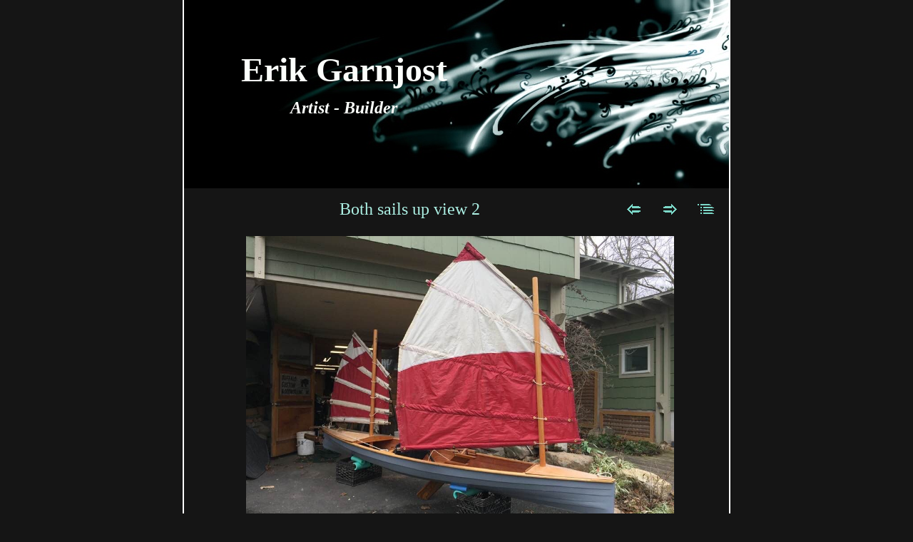

--- FILE ---
content_type: text/html
request_url: https://erikgarnjost.com/duxbury-canoes/both-sails-up-view-2.html
body_size: 1591
content:
<!DOCTYPE html>
<html xmlns="http://www.w3.org/1999/xhtml" xml:lang="en" lang="en">
	<head>
		<meta charset="utf-8" />
		<meta http-equiv="X-UA-Compatible" content="IE=edge" />
				<title>Both sails up view 2 | Erik GarnjostArtist - Builder | Marty Costello</title>
		<meta name="author" content="Marty Costello" />
		<meta name="robots" content="all" />
		<meta name="generator" content="Sandvox 2.10.8" />
		<meta name="viewport" content="width=770" />
		<link rel="shortcut icon" type="image/x-icon" href="../favicon.ico" />
		<link rel="image_src" href="https://erikgarnjost.com/_Media/91895599_3135220433370378_2_360.jpeg" type="image/jpeg" />
		<link rel="canonical" href="https://erikgarnjost.com/duxbury-canoes/both-sails-up-view-2.html" />
		
		<link rel="stylesheet" type="text/css" href="../sandvox_NightBreeze/main.css" title="Night Breeze" />
		<link rel="stylesheet" type="text/css" href="../sandvox_NightBreeze/print.css" media="print" />
		<!--
		Photo credits for this website's design: <https://erikgarnjost.com/sandvox_NightBreeze/Credits.rtf>
		Licensing for this website's design:     <https://erikgarnjost.com/sandvox_NightBreeze/License.rtf>
		-->
		
	</head>
	<body class="sandvox has-page-title no-sidebar no-custom-banner has-photo-navigation no-IR" id="erikgarnjost_com" >
				<div id="page-container">
			<div id="page">
				<div id="page-top" class="no-logo has-title no-tagline">
					<div id="title">
						<h1 style="text-align:center;" class="title in"><a href="../"><span class="in"><span style="font-size: 48px; font-family: &quot;Comic Sans MS&quot;; color: rgb(252, 255, 251); text-shadow: rgba(0, 0, 0, 0.333333) 0px 0px; font-style: normal;">Erik Garnjost<br /></span><span style="font-size: 24px; font-family: &quot;Comic Sans MS&quot;; text-shadow: rgba(0, 0, 0, 0.333333) 0px 0px; color: rgb(252, 255, 251);">Artist - Builder</span></span></a></h1>
					</div><!-- title -->
					<div id="sitemenu-container">
						
					</div> <!-- sitemenu-container -->
				</div> <!-- page-top -->
				<div class="clear below-page-top"></div>
				<div id="page-content" class="has-photo-navigation">
					<div id="main">
						<div id="main-top"></div>
						<div id="main-content">
							<h2 style="text-align:center;" class="title"><span class="in"><span style="font-size: 24px; font-family: &quot;Comic Sans MS&quot;;">Both sails up view 2</span></span></h2>
							<div class="collection-navigation photo-navigation">
								<div id="previous-photo" class="previous-page"><a class="imageLink" href="both-sails-up-view-1.html#previous-photo">Previous</a></div>
								<div id="next-photo" class="next-page"><a class="imageLink" href="nice-ride.html#previous-photo">Next</a></div>
								<div id="photo-list" class="collection-index"><a class="imageLink" href="./">List</a></div>
							</div>
							<div class="article">
								<div class="article-content">
									<div class="RichTextElement">
										<div>
											<div class="first graphic-container wide center ImageElement">
												<div class="graphic">
													<div class="figure-content">
														<!-- sandvox.ImageElement --><img src="../_Media/91895599_3135220433370378_2_med_hr.jpeg" alt="91895599_3135220433370378_2304672531841286144_n" width="600" height="450" />
														<!-- /sandvox.ImageElement --></div>
												</div>
											</div><p style="text-align: center;"><span style="font-style: normal; font-size: 18px; font-family: &quot;Comic Sans MS&quot;;">this canoe has been water tested</span></p>
											
										</div>
									</div>
								</div> <!-- /article-content -->
								<div class="article-info">
								</div> <!-- /article-info -->
							</div> <!-- /article -->
						</div> <!-- main-content -->
						<div id="main-bottom"></div>
					</div> <!-- main -->
				</div> <!-- content -->
				<div class="clear below-content"></div>
				<div id="page-bottom">
					<div id="page-bottom-contents">
						<div>© EGA 1984-2023</div>
						<div class="hidden"> <a rel="nofollow" href="#title">[Back To Top]</a></div>
					</div>
				</div> <!-- page-bottom -->
			</div> <!-- container -->
			<div id="extraDiv1"><span></span></div><div id="extraDiv2"><span></span></div><div id="extraDiv3"><span></span></div><div id="extraDiv4"><span></span></div><div id="extraDiv5"><span></span></div><div id="extraDiv6"><span></span></div>
		</div> <!-- specific body type -->
		<script src="//ajax.aspnetcdn.com/ajax/jQuery/jquery-1.9.1.min.js"></script>
		<script>
		if (typeof jQuery === 'undefined') document.write('<scr'+'ipt src="../_Resources/jquery-1.9.1.min.js"></scr'+'ipt>');
		</script>
		
		
	</body>
</html>

--- FILE ---
content_type: text/css
request_url: https://erikgarnjost.com/sandvox_NightBreeze/main.css
body_size: 4247
content:
@charset "UTF-8";

/*
   css Copyright © 2005-2012 Karelia Software. All rights reserved.
   css released under Creative Commons License  - http://creativecommons.org/licenses/by-sa/2.5/
   All associated graphics belong to their respective owners and are licensed separately.
*/

/* IE7 hacks */

*:first-child+html .gridItem img {
	position:relative;
	top:0px;
}

*:first-child+html .gridItem h3 {
	position:relative;
	top:0px;
}

/* Navigation arrows */
div.text-navigation { text-align:center; margin-bottom:1em;}
div.text-navigation div { display:inline; margin:0px 0.5em; }
.collection-navigation .disabled-navigation { text-indent:-5000px; }

/* 2.0 wrap compatibility. 2.0-compatible designs can further adjust these if they need */
.wide { display:block; }

.narrow.left {   /* Some designs won't respect without !important */
    float:left!important;
    clear:left!important;
}
.narrow.right {
    float:right!important;
    clear:right!important;
}

.wide.left   .graphic, img.wide.left,   .wide.left video,   .wide.left audio   { display:block; margin-left:0px; margin-right:auto; }
.wide.center .graphic, img.wide.center, .wide.center video, .wide.center audio { display:block; margin-left:auto; margin-right:auto; }
.wide.right  .graphic, img.wide.right,  .wide.right video,  .wide.right audio  { display:block; margin-left:auto; margin-right:0px; }


.ImageElement.left, .AudioElement.left { text-align:left; }
.ImageElement.center, .AudioElement.center { text-align:center; }
.ImageElement.right, .AudioElement.right { text-align:right; }

/* Captions should align themselves with the graphic */
.graphic-container.left .caption { text-align:left; }
.graphic-container.center .caption { text-align:center; }
.graphic-container.right .caption { text-align:right; }

/* Inline iframes need to display as a block to layout right */
.graphic iframe { display:block; }

/* Pagelet photo grids should be generally be auto width (some 1.x designs hardcoded an exact width) */
.pagelet .photogrid-index { width:auto; }

/* For content like amazon which forces white background. Design SHOULD set color for A tag and text color. */
.whiteBackground
{
	background-color:white;
}

.article-info
{
	margin-bottom:1em;
}

/* Firefox reduce dotted lines on links */
.photo-navigation a:focus, .replaced a:focus {overflow:hidden;}

/* Disqus correction to prevent overflow scroll bars in some designs */
#dsq-content { overflow:hidden; }
#dsq-content .dsq-auth-header { width: auto!important; }
#dsq-content .dsq-by { margin: 4px 6px 0px 0px; }
#dsq-content .dsq-by a, #dsq-content .dsq-by a:hover { border: 0px none; }
#dsq-content h3 { margin:0px; }

/* Site menus. Don't wrap the top level items, and wrap sub-menu items normaly. */
#sitemenu-content ul li span.in { white-space:nowrap;}
* html #sitemenu-content ul li span.in {white-space: normal}
*:first-child+html #sitemenu-content ul li span.in {white-space: normal}
#sitemenu-content ul ul li span.in {white-space: normal}
#sitemenu-content span.in { position: relative; }

body { word-wrap:break-word; }

/* Make sure scaled-down images look good in IE */
img { -ms-interpolation-mode: bicubic; }

.photogrid-index-bottom { clear:left; }

/*
   css Copyright © 2005-2012 Karelia Software. All rights reserved.
   css released under Creative Commons License
        - http://creativecommons.org/licenses/by-sa/2.5/
   All associated graphics belong to their respective owners
        and are licensed separately.
*/

* {
	margin:0px;
	padding:0px;
}

p {
	margin:10px 0px;
}

a img
{
	border: none;
}

.clear
{
	clear: both;
	height: 0;
}

.hidden
{
	display: none;
}

a
{
	color: #bfffe4;
	text-decoration: none;
	font-style: oblique;
	border-bottom: 1px dashed #333c3d;
	padding: 2px 0px;
}

a:hover
{
	color: #74ffc3;
	border-bottom: 1px solid #86af9d;
}

a.imageLink, a.imageLink:hover {
	border: 0px none;
}

ul, ol {
	margin-left:2.5em;
	line-height:1.7em;
}


h1,h2,h3,h4,h5,h6
{
	font-weight: normal;
	margin-top: .6em;
}


h4, h5, h6 {
	font-size: 100%;
}


.narrow
{
	display: block;
	clear: right;
	float: right;
	margin:5px 0 3px 10px;
}
img.wide
{
	display: block;
	clear: both;
	text-align: center;
}
.narrow.left{
	margin:5px 10px 3px 0;
}
.narrow.right{
	margin:5px 0 3px 10px;
}

body
{
	margin: 0;
	font-size: 76%;
	font-family: "Lucida Grande", Verdana, Helvetica, sans-serif;
	background: #151515;
	color:#fff;
}

#page
{
	margin: auto;
	width: 764px;
	border: 2px solid #fff;
	border-top: none;
}

#sidebar-container
{
	float: right;
}

#sidebar
{
	width:210px;
	color: #bbb;
	padding: 3px 6px;
	background: #202627;
	height: 100%;
	float: left;
}

#sidebar h4
{
	color: #adf0e4;
	font-weight:bold;
}

#sidebar img
{
	padding: 3px;
	background: #555;
	
}

#sidebar p
{
	margin: 0;
	line-height: 16px;
}

#main {
	width: 480px;
	float: left;
	padding: 0 10px;
	min-height: 370px;
}


#page-top
{
	height: 264px;
	background-image: url(headerbg.jpg);
	background-repeat: no-repeat;
	background-position: center top;
	padding: 0;
	position:relative;
	/* overflow:hidden; */
}


/* IE7 doesn't get the positioning right for some reason - buggy! */
*:first-child+html #page-top {
	background-position: left top;
}


#title
{
	width: 400px;
}

#title h1
{
	position:absolute;
	top:48px;
	padding-left:24px;
	width: 400px;
	max-height: 132px;
	overflow:hidden;
	text-shadow: 0 3px 5px #000;
	font: italic bold 3em Georgia, Times, "Times New Roman", serif;
}

#title h1 a
{
	text-decoration: none;
	color: #fff;
	border:none;
}

#title #logo-container
{
	float: left;
	height: 115px;
}

#title img
{
	position:absolute;
	right:24px;
	top:24px;
	padding-right: 10px;
	float: right;
}

#title p
{
	position:absolute;
	top:2px;
	left:24px;
	/*height: 1.3em;*/
	height:3.6em;
	font-size: 1em;
	font-style: oblique;
	overflow:hidden;
}

#title p a
{
	color: #fff;
}

#sitemenu
{
	position:  absolute;
	bottom: 0px;
}

#sitemenu-content
{
	width: auto;
	position: relative;
	bottom: 3px;
}


#sitemenu-content ul
{
	list-style: none;
	padding: 8px 5px;
	margin: 0;
	width: 754px;
	text-align: right;
	font-size:0.8em;
	background: #132019 url(menubg.jpg) repeat-x left top;
}

#sitemenu-content ul li ul li {
	background: #132019;
}

*:first-child+html #sitemenu-content ul li ul li {
	margin-top: -2px;
}

#sitemenu-content li
{
	padding: 0;
	display:inline;
	font-size:  1.2em;
	margin-left:1em;
	line-height:1.6em;
}

#sitemenu-content .currentPage span.in, 
#sitemenu-content .currentParent > a > span.in, 
#sitemenu-content .selected
{
	text-decoration: underline;
}

#sitemenu-content .currentPage li span.in,
#sitemenu-content .selected li span.in
{
	text-decoration: none;
}


#sitemenu-content a
{
	border:none;
}

#sitemenu-content ul ul a 
{
	padding: 0;
}

#sitemenu-content .currentParent > a > span.in
{
	color: white;
}

#sitemenu-content a:hover, 
#sitemenu-content a:active, 
#sitemenu-content .currentParent a:hover, 
#sitemenu-content .currentParent a:active
{
	color: #92f6c5;
}
#sitemenu-content ul li ul li span.in{
	border-bottom:solid 1px #FFF !important;
}

#page-content
{
	width: 100%;
	float: left;
}

/*\*/
* html #page-content
{
	margin-top: -16px;
}

/**/

.pagelet
{
	width: 207px;
	margin-top:1em;
	overflow: hidden;
}

.pagelet h4, .pagelet h5, .pagelet h6
{
	margin-top:1.2em;
	margin-bottom:1em;
	padding-left:12px;
	font-size:1em;
	font-style:normal;
	background: url(sidebarbg.jpg) 0px 0.3em no-repeat;
}
#sidebar .pagelet h5{
	margin:5px 0;
}

.pagelet.i1 h4 {
	margin-top:0em;
}

.blockquote-container>.pagelet-body, .blockquote-container>.graphic {
	position: relative;
	padding: 10px 15px 0px 20px;
	background: -30px 0px no-repeat;
	background-image: url(QuotationMarks-NightBreeze.png);
}

.blockquote-container .pagelet-body:after, .blockquote-container .graphic:after {
	display: block;
	position: absolute;
	height: 70px;
	width: 70px;
	bottom: 0px;
	right: 0px;
	content: "";
	background: transparent 45px 50px no-repeat;
	background-image: url(QuotationMarks-NightBreeze.png);
} 

.blockquote-container blockquote {
	margin: 0px;
	z-index: 100;
	position: relative;
	font-style: italic;
}

.blockquote-container blockquote p {
	margin: 0px 0px 10px 0px;
	padding: 0px;
}


#main-content {
	width: 500px;
	margin-left: 14px;
}

body.no-sidebar #main-content {
	width:725px;
}

#main h2
{
	color: #adf0e4;
	font-size: 2em;
	text-decoration: none;
}

.no-sidebar #main
{
	width: 692px;
}


.photo-page .caption
{
	padding: 2px 4px;
	text-align: center;
}

.photo-page #page-bottom
{
	padding-top: 30px;
}

ul
{
	padding-left: 0;
}

.has-photo-navigation h2
{
	margin-right: 140px;
	margin-bottom:24px;
}

.article, .no-callouts 
{
	line-height: 1.6em;
	clear: left;
}

.article-info {
	clear:left;
}

.article-thumbnail
{
	float: left;
	margin: 5px 10px 3px 0;
}

.callout
{
	clear: both;
	float: left;
	width: 200px;
	margin:1em -4px 12px 0px;
	padding:0px 12px 6px 12px;
	font-size: .9em;
	border-style:solid;
	border-color:#ccc;
	border-width:1px 1px 1px 0px;
	position:relative;
	left:-24px;
}

/* IE:Mac Hackery */

/*\*//*/
.callout {
	margin-left:-24px;
	margin-right:12px;
}
/**/


/* Used on Photo Grid Pages ... */
.photogrid-index
{
	text-align: center;
	overflow: visible;
	/*float:left;*/
}

.photogrid-index a
{
	text-decoration: none;
	border-bottom:none;
}

.photogrid-index a:hover
{
	text-decoration: underline !important;
}

.gridItem
{
	float: left;
	position: relative;
	width: 160px;
	height: 180px;
	overflow: hidden;
}

body.no-sidebar .gridItem {
	width:145px;
}

.gridItem h3
{
	font-size: 1em;
	font-weight: normal;
	position: absolute;
	margin: 0px 5px;
	top: 137px;
	width: 150px;
}

body.no-sidebar .gridItem h3 {
	width:135px;
}

.gridItem img
{
	border: 1px solid rgb(80, 80, 80);
	margin: auto;
	display: block;
	position: absolute;
	top: 0;
	bottom: 40px;
	right: 0;
	left: 0;
}

#sidebar .photogrid-index{
	width:auto;
	margin-left:20px;
}

* html .gridItem img
{
	position: relative;
}


/* IE Hack */
/* Hides from IE5-mac \*/
* html .gridItem h3
{
	position: relative;
	top: 0px;
}
/* End hide from IE5-mac */


/* Used on index summary pages */

.listing-index ul
{

}

.listing-index li h3 a
{
	text-decoration: none;
	font-size: 1em;
	font-weight: normal;
}

/* Individual Photo Pages */

.ImageElement, .VideoElement
{
	text-align: center;
	margin: 0 auto;
}

.photo-navigation
{
	float: right;
	margin-top: -48px;
	margin-right: 0px;
}

.photo-navigation a {
	display: block;
	text-indent: -5000px;
	height: 100%;
	width: 100%;
	padding:0px;
}

.photo-navigation div
{
	margin-left: 18px;
	float: left;
	width: 33px;
	height: 20px;
}

#previous-photo
{
	background: url(prev-disabled.gif) no-repeat center center;
}

#previous-photo	a
{
	background: url(prev.gif) no-repeat center center;
}

#next-photo
{
	background: url(next-disabled.gif) no-repeat center center;
}

#next-photo a
{
	background: url(next.gif) no-repeat center center;
}

#photo-list
{
	width: 33px;
	background: url(list-disabled.gif) no-repeat center center;
}

#photo-list a
{
	width: 33px;
	background: url(list.gif) no-repeat center center;
}

.text-navigation{ padding-top:10px;}

.text-navigation #previous-photo, .text-navigation #next-photo, .text-navigation  #photo-list, .text-navigation a, .text-navigation a:hover{
	background:none!important;
	width:auto!important;
	font-weight:bold;
}
#next-photo, #photo-list, #previous-photo{
	text-indent:-10000px;
}

#page-bottom
{
	padding: 2px 24px 10px 24px;
}

#page-bottom p
{
	margin: 0;
	font-size: .9em;
}

dd {
	margin-left: 2.5em;
}

#sidebar-content
{
	padding: 2px;
}

.whiteBackground p
{
	color:#000;
}
.whiteBackground p a{
 	color:#394c46;
 }
 #main-content .video{ margin-top:10px;}
 .no-page-title .photo-navigation {margin-top:-14px;}
 

.callout-container, .graphic-container { clear:both; }



--- FILE ---
content_type: text/css
request_url: https://erikgarnjost.com/sandvox_NightBreeze/print.css
body_size: 24
content:
@charset "UTF-8";
body {
	margin: 0;
	font-size: 12pt;
	font-family: Georgia,Times,serif;
	color: #000;
}

h1,h2,h3,h4,h5,h6 {
	font-family: Verdana,sans-serif;
	font-weight: normal;
}

#logo { float: right; }

* html h1, * html h2, * html h3, * html h4, * html h5, * html h6 { font-weight: bold; }

a { font-weight: bold; text-decoration: underline; }

#page-bottom { border-top: 1px solid #000; padding-top: 4px; font-size: 10pt; }
